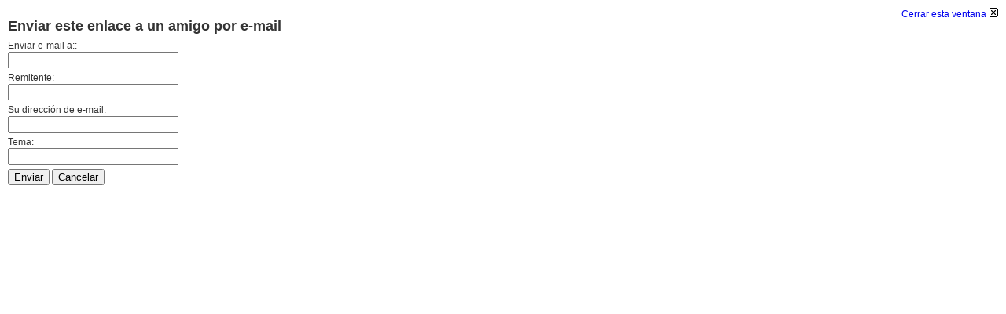

--- FILE ---
content_type: text/html; charset=utf-8
request_url: http://www.derechodelavictima.com.ar/blog/component/mailto/?tmpl=component&link=610d6433495621a972ca7c4d2ac17fef6d207337
body_size: 3044
content:
<!DOCTYPE html PUBLIC "-//W3C//DTD XHTML 1.0 Transitional//EN" "http://www.w3.org/TR/xhtml1/DTD/xhtml1-transitional.dtd">
<html xmlns="http://www.w3.org/1999/xhtml" xml:lang="es-es" lang="es-es" dir="ltr">
<head>
	  <base href="http://www.derechodelavictima.com.ar/blog/component/mailto/" />
  <meta http-equiv="content-type" content="text/html; charset=utf-8" />
  <meta name="robots" content="index, follow" />
  <meta name="keywords" content="victima, derechos, justicia, delito, crimen, injusticia, derecho, penal" />
  <meta name="description" content="Derecho de la victima. El sitio de la victima y sus derechos" />
  <meta name="generator" content="Joomla! 1.5 - Open Source Content Management" />
  <title>derechodelavictima.com.ar</title>
  <link href="/blog/templates/rhuk_milkyway/favicon.ico" rel="shortcut icon" type="image/x-icon" />
  <script type="text/javascript" src="/blog/components/com_jcomments/js/jcomments-v2.1.js?v=2"></script>
  <script type="text/javascript" src="/blog/components/com_jcomments/libraries/joomlatune/ajax.js"></script>

	<link rel="stylesheet" href="/blog/templates/rhuk_milkyway/css/template.css" type="text/css" />

</head>
<body class="contentpane">
	
	<script language="javascript" type="text/javascript">
<!--
	function submitbutton(pressbutton) {
	    var form = document.mailtoForm;

		// do field validation
		if (form.mailto.value == "" || form.from.value == "") {
			alert( 'Por favor introduzca una dirección e-mail válida' );
			return false;
		}
		form.submit();
	}
-->
</script>

<form action="http://www.derechodelavictima.com.ar/blog/index.php" name="mailtoForm" method="post">

<div style="padding: 10px;">
	<div style="text-align:right">
		<a href="javascript: void window.close()">
			Cerrar esta ventana <img src="http://www.derechodelavictima.com.ar/blog/components/com_mailto/assets/close-x.png" border="0" alt="" title="" /></a>
	</div>

	<div class="componentheading">
		Enviar este enlace a un amigo por e-mail	</div>

	<p>
		Enviar e-mail a::
		<br />
		<input type="text" name="mailto" class="inputbox" size="25" value=""/>
	</p>

	<p>
		Remitente:
		<br />
		<input type="text" name="sender" class="inputbox" value="" size="25" />
	</p>

	<p>
		Su dirección de e-mail:
		<br />
		<input type="text" name="from" class="inputbox" value="" size="25" />
	</p>

	<p>
		Tema:
		<br />
		<input type="text" name="subject" class="inputbox" value="" size="25" />
	</p>

	<p>
		<button class="button" onclick="return submitbutton('send');">
			Enviar		</button>
		<button class="button" onclick="window.close();return false;">
			Cancelar		</button>
	</p>
</div>

	<input type="hidden" name="layout" value="default" />
	<input type="hidden" name="option" value="com_mailto" />
	<input type="hidden" name="task" value="send" />
	<input type="hidden" name="tmpl" value="component" />
	<input type="hidden" name="link" value="610d6433495621a972ca7c4d2ac17fef6d207337" />
	<input type="hidden" name="2019057706c2d8527dae96f21e3f04a5" value="1" /></form>

</body>
</html>
